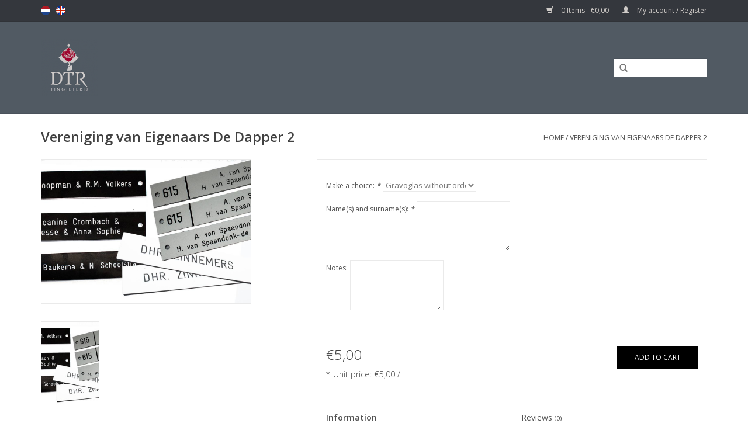

--- FILE ---
content_type: text/html;charset=utf-8
request_url: https://www.detinnenroos.com/en/binnensingel-copy.html
body_size: 9428
content:
<!DOCTYPE html>
<html lang="en">
  <head>
    <meta charset="utf-8"/>
<!-- [START] 'blocks/head.rain' -->
<!--

  (c) 2008-2025 Lightspeed Netherlands B.V.
  http://www.lightspeedhq.com
  Generated: 13-11-2025 @ 21:15:08

-->
<link rel="canonical" href="https://www.detinnenroos.com/en/binnensingel-copy.html"/>
<link rel="alternate" href="https://www.detinnenroos.com/en/index.rss" type="application/rss+xml" title="New products"/>
<meta name="robots" content="noindex"/>
<meta property="og:url" content="https://www.detinnenroos.com/en/binnensingel-copy.html?source=facebook"/>
<meta property="og:site_name" content="DeTinnen Roos"/>
<meta property="og:title" content="naamplaatjes"/>
<meta property="og:description" content="Naamplaatje Our company makes miniatures, promotional gifts and prototypes. We combine craft work with the latest technology from now. This results in a special"/>
<meta property="og:image" content="https://cdn.webshopapp.com/shops/245883/files/450438394/vereniging-van-eigenaars-de-dapper-2.jpg"/>
<!--[if lt IE 9]>
<script src="https://cdn.webshopapp.com/assets/html5shiv.js?2025-02-20"></script>
<![endif]-->
<!-- [END] 'blocks/head.rain' -->
    <title>naamplaatjes - DeTinnen Roos</title>
    <meta name="description" content="Naamplaatje Our company makes miniatures, promotional gifts and prototypes. We combine craft work with the latest technology from now. This results in a special" />
    <meta name="keywords" content="Vereniging, van, Eigenaars, De, Dapper, 2, prototypes, craft work, rapid prototyping, sketching, molding, casting, peuwter, 3D printing" />
    <meta http-equiv="X-UA-Compatible" content="IE=edge,chrome=1">
    <meta name="viewport" content="width=device-width, initial-scale=1.0">
    <meta name="apple-mobile-web-app-capable" content="yes">
    <meta name="apple-mobile-web-app-status-bar-style" content="black">
    <meta property="fb:app_id" content="966242223397117"/>


    <link rel="shortcut icon" href="https://cdn.webshopapp.com/shops/245883/themes/132977/assets/favicon.ico?20230629173257" type="image/x-icon" />
    <link href='//fonts.googleapis.com/css?family=Open%20Sans:400,300,600' rel='stylesheet' type='text/css'>
    <link href='//fonts.googleapis.com/css?family=Open%20Sans:400,300,600' rel='stylesheet' type='text/css'>
    <link rel="shortcut icon" href="https://cdn.webshopapp.com/shops/245883/themes/132977/assets/favicon.ico?20230629173257" type="image/x-icon" /> 
    <link rel="stylesheet" href="https://cdn.webshopapp.com/shops/245883/themes/132977/assets/bootstrap.css?20250828092423" />
    <link rel="stylesheet" href="https://cdn.webshopapp.com/shops/245883/themes/132977/assets/style.css?20250828092423" />    
    <link rel="stylesheet" href="https://cdn.webshopapp.com/shops/245883/themes/132977/assets/settings.css?20250828092423" />  
    <link rel="stylesheet" href="https://cdn.webshopapp.com/assets/gui-2-0.css?2025-02-20" />
    <link rel="stylesheet" href="https://cdn.webshopapp.com/assets/gui-responsive-2-0.css?2025-02-20" />   
    <link rel="stylesheet" href="https://cdn.webshopapp.com/shops/245883/themes/132977/assets/custom.css?20250828092423" />
    
    <script src="https://cdn.webshopapp.com/assets/jquery-1-9-1.js?2025-02-20"></script>
    <script src="https://cdn.webshopapp.com/assets/jquery-ui-1-10-1.js?2025-02-20"></script>
   
    <script type="text/javascript" src="https://cdn.webshopapp.com/shops/245883/themes/132977/assets/global.js?20250828092423"></script>
		<script type="text/javascript" src="https://cdn.webshopapp.com/shops/245883/themes/132977/assets/shopmonkey.js?20250828092423"></script>
    <script type="text/javascript" src="https://cdn.webshopapp.com/shops/245883/themes/132977/assets/jcarousel.js?20250828092423"></script>
    <script type="text/javascript" src="https://cdn.webshopapp.com/assets/gui.js?2025-02-20"></script>
    <script type="text/javascript" src="https://cdn.webshopapp.com/assets/gui-responsive-2-0.js?2025-02-20"></script>
    
    <script type='text/javascript' src='//platform-api.sharethis.com/js/sharethis.js#property=58ff075da9dabe0012b03331&product=inline-share-buttons' async='async'></script>      
        
    <!--[if lt IE 9]>
    <link rel="stylesheet" href="https://cdn.webshopapp.com/shops/245883/themes/132977/assets/style-ie.css?20250828092423" />
    <![endif]-->
  </head>
  <body>
    
                                                                                                                                                                                                                                                                                                                                                                                                                                                                                                                                                                                                                                                                                                                                                                                                                                                                                                                                                                                                                    
    <header>
      <div class="topnav">
        <div class="container">
                    <div class="left">
                        <div class="languages">
                  

  <a class="flag nl" title="Nederlands" lang="nl" href="https://www.detinnenroos.com/nl/go/product/149643991">nl</a>
  <a class="flag en" title="English" lang="en" href="https://www.detinnenroos.com/en/go/product/149643991">en</a>
            </div>
                                  </div>
                    <div class="right">
            <a href="https://www.detinnenroos.com/en/cart/" title="Cart" class="cart"> 
              <span class="glyphicon glyphicon-shopping-cart"></span>
              0 Items - €0,00
            </a>
            <a href="https://www.detinnenroos.com/en/account/" title="My account" class="my-account">
              <span class="glyphicon glyphicon-user"></span>
                            My account / Register
                          </a>
          </div>
        </div>
      </div>
      <div class="navigation container">
        <div class="align">
          <ul class="burger">
            <img src="https://cdn.webshopapp.com/shops/245883/themes/132977/assets/hamburger.png?20250828092423" width="32" height="32" alt="Menu">
          </ul>

                      <div class="vertical logo">
              <a href="https://www.detinnenroos.com/en/" title="De Tinnen Roos Spin Casting">
                <img src="https://cdn.webshopapp.com/shops/245883/themes/132977/assets/logo.png?20230629173257" alt="De Tinnen Roos Spin Casting" />
              </a>
            </div>
          
          <nav class="nonbounce desktop vertical">         
            
            <form action="https://www.detinnenroos.com/en/collection/" method="get" id="formSearch">
              <input type="text" name="search" autocomplete="off"  value=""/>
              <span onclick="$('#formSearch').submit();" title="Search" class="glyphicon glyphicon-search"></span>
            </form>
            <ul>
              <li class="item home ">
                <a class="itemLink" href="https://www.detinnenroos.com/en/">Home</a>
              </li>
                                          <li class="item sub">
                <a class="itemLink" href="https://www.detinnenroos.com/en/city-souvenirs/" title="City souvenirs">City souvenirs</a>
                                <span class="glyphicon glyphicon-play"></span>
                <ul class="subnav">
                                    <li class="subitem">
                    <a class="subitemLink" href="https://www.detinnenroos.com/en/city-souvenirs/nijmegen-souvenirs/" title="Nijmegen souvenirs">Nijmegen souvenirs</a>
                                        <ul class="subnav">
                                            <li class="subitem">
                        <a class="subitemLink" href="https://www.detinnenroos.com/en/city-souvenirs/nijmegen-souvenirs/keychains/" title="Keychains">Keychains</a>
                      </li>
                                            <li class="subitem">
                        <a class="subitemLink" href="https://www.detinnenroos.com/en/city-souvenirs/nijmegen-souvenirs/jewelry/" title="Jewelry">Jewelry</a>
                      </li>
                                            <li class="subitem">
                        <a class="subitemLink" href="https://www.detinnenroos.com/en/city-souvenirs/nijmegen-souvenirs/hanging-christmas-ornaments/" title="Hanging Christmas ornaments">Hanging Christmas ornaments</a>
                      </li>
                                            <li class="subitem">
                        <a class="subitemLink" href="https://www.detinnenroos.com/en/city-souvenirs/nijmegen-souvenirs/coins/" title="Coins">Coins</a>
                      </li>
                                            <li class="subitem">
                        <a class="subitemLink" href="https://www.detinnenroos.com/en/city-souvenirs/nijmegen-souvenirs/miniatures/" title="Miniatures">Miniatures</a>
                      </li>
                                            <li class="subitem">
                        <a class="subitemLink" href="https://www.detinnenroos.com/en/city-souvenirs/nijmegen-souvenirs/games/" title="Games">Games</a>
                      </li>
                                          </ul>
                                      </li>
                                    <li class="subitem">
                    <a class="subitemLink" href="https://www.detinnenroos.com/en/city-souvenirs/the-hague-souvenirs/" title="The Hague souvenirs">The Hague souvenirs</a>
                                        <ul class="subnav">
                                            <li class="subitem">
                        <a class="subitemLink" href="https://www.detinnenroos.com/en/city-souvenirs/the-hague-souvenirs/christmas-ornaments-the-hague/" title="Christmas ornaments The Hague">Christmas ornaments The Hague</a>
                      </li>
                                          </ul>
                                      </li>
                                  </ul>
                              </li>
                            <li class="item sub">
                <a class="itemLink" href="https://www.detinnenroos.com/en/four-days-marches/" title="Four Days Marches ">Four Days Marches </a>
                                <span class="glyphicon glyphicon-play"></span>
                <ul class="subnav">
                                    <li class="subitem">
                    <a class="subitemLink" href="https://www.detinnenroos.com/en/four-days-marches/all-four-days-marches-articles/" title="All Four Days Marches articles">All Four Days Marches articles</a>
                                      </li>
                                    <li class="subitem">
                    <a class="subitemLink" href="https://www.detinnenroos.com/en/four-days-marches/new-in-2025/" title="New in 2025">New in 2025</a>
                                      </li>
                                    <li class="subitem">
                    <a class="subitemLink" href="https://www.detinnenroos.com/en/four-days-marches/four-days-marches-souvenirs-with-year/" title="Four Days Marches souvenirs with year">Four Days Marches souvenirs with year</a>
                                        <ul class="subnav">
                                            <li class="subitem">
                        <a class="subitemLink" href="https://www.detinnenroos.com/en/four-days-marches/four-days-marches-souvenirs-with-year/4days-marches-corona-editions/" title="4Days Marches Corona editions">4Days Marches Corona editions</a>
                      </li>
                                          </ul>
                                      </li>
                                    <li class="subitem">
                    <a class="subitemLink" href="https://www.detinnenroos.com/en/four-days-marches/four-days-marches-pins/" title="Four Days Marches pins">Four Days Marches pins</a>
                                      </li>
                                    <li class="subitem">
                    <a class="subitemLink" href="https://www.detinnenroos.com/en/four-days-marches/four-days-marches-family/" title="Four Days Marches family">Four Days Marches family</a>
                                      </li>
                                    <li class="subitem">
                    <a class="subitemLink" href="https://www.detinnenroos.com/en/four-days-marches/four-days-marches-jewelery/" title="Four Days Marches jewelery">Four Days Marches jewelery</a>
                                      </li>
                                    <li class="subitem">
                    <a class="subitemLink" href="https://www.detinnenroos.com/en/four-days-marches/vierdaagse-bedel/" title="Vierdaagse bedel">Vierdaagse bedel</a>
                                      </li>
                                    <li class="subitem">
                    <a class="subitemLink" href="https://www.detinnenroos.com/en/four-days-marches/flags-and-patches/" title="Flags and patches">Flags and patches</a>
                                      </li>
                                  </ul>
                              </li>
                            <li class="item">
                <a class="itemLink" href="https://www.detinnenroos.com/en/company-nmg-vastgoed-venlo/" title="Company - NMG Vastgoed Venlo">Company - NMG Vastgoed Venlo</a>
                              </li>
                            <li class="item">
                <a class="itemLink" href="https://www.detinnenroos.com/en/company-nmg-vve-beheer/" title="Company - NMG VVE Beheer">Company - NMG VVE Beheer</a>
                              </li>
                            <li class="item sub">
                <a class="itemLink" href="https://www.detinnenroos.com/en/homemade-products/" title="Homemade products">Homemade products</a>
                                <span class="glyphicon glyphicon-play"></span>
                <ul class="subnav">
                                    <li class="subitem">
                    <a class="subitemLink" href="https://www.detinnenroos.com/en/homemade-products/our-pewter-rose/" title="Our pewter rose">Our pewter rose</a>
                                      </li>
                                    <li class="subitem">
                    <a class="subitemLink" href="https://www.detinnenroos.com/en/homemade-products/pins/" title="Pins">Pins</a>
                                        <ul class="subnav">
                                            <li class="subitem">
                        <a class="subitemLink" href="https://www.detinnenroos.com/en/homemade-products/pins/fairies/" title="Fairies">Fairies</a>
                      </li>
                                            <li class="subitem">
                        <a class="subitemLink" href="https://www.detinnenroos.com/en/homemade-products/pins/corona/" title="Corona">Corona</a>
                      </li>
                                            <li class="subitem">
                        <a class="subitemLink" href="https://www.detinnenroos.com/en/homemade-products/pins/flowers-and-plants/" title="Flowers and plants">Flowers and plants</a>
                      </li>
                                            <li class="subitem">
                        <a class="subitemLink" href="https://www.detinnenroos.com/en/homemade-products/pins/religion/" title="Religion">Religion</a>
                      </li>
                                            <li class="subitem">
                        <a class="subitemLink" href="https://www.detinnenroos.com/en/homemade-products/pins/weapons/" title="Weapons">Weapons</a>
                      </li>
                                            <li class="subitem">
                        <a class="subitemLink" href="https://www.detinnenroos.com/en/homemade-products/pins/sports/" title="Sports">Sports</a>
                      </li>
                                            <li class="subitem">
                        <a class="subitemLink" href="https://www.detinnenroos.com/en/homemade-products/pins/music/" title="Music">Music</a>
                      </li>
                                            <li class="subitem">
                        <a class="subitemLink" href="https://www.detinnenroos.com/en/homemade-products/pins/animals-caprine/" title="Animals: caprine">Animals: caprine</a>
                      </li>
                                            <li class="subitem">
                        <a class="subitemLink" href="https://www.detinnenroos.com/en/homemade-products/pins/animals-cervids/" title="Animals: cervids">Animals: cervids</a>
                      </li>
                                            <li class="subitem">
                        <a class="subitemLink" href="https://www.detinnenroos.com/en/homemade-products/pins/animals-dogs/" title="Animals: dogs">Animals: dogs</a>
                      </li>
                                            <li class="subitem">
                        <a class="subitemLink" href="https://www.detinnenroos.com/en/homemade-products/pins/animals-insects/" title="Animals: insects">Animals: insects</a>
                      </li>
                                            <li class="subitem">
                        <a class="subitemLink" href="https://www.detinnenroos.com/en/homemade-products/pins/animals-cats/" title="Animals: cats">Animals: cats</a>
                      </li>
                                            <li class="subitem">
                        <a class="subitemLink" href="https://www.detinnenroos.com/en/homemade-products/pins/animals-horses/" title="Animals: horses">Animals: horses</a>
                      </li>
                                            <li class="subitem">
                        <a class="subitemLink" href="https://www.detinnenroos.com/en/homemade-products/pins/animals-fish/" title="Animals: fish">Animals: fish</a>
                      </li>
                                            <li class="subitem">
                        <a class="subitemLink" href="https://www.detinnenroos.com/en/homemade-products/pins/animals-birds/" title="Animals: birds">Animals: birds</a>
                      </li>
                                            <li class="subitem">
                        <a class="subitemLink" href="https://www.detinnenroos.com/en/homemade-products/pins/animals-pigs-and-swine/" title="Animals: pigs and swine">Animals: pigs and swine</a>
                      </li>
                                            <li class="subitem">
                        <a class="subitemLink" href="https://www.detinnenroos.com/en/homemade-products/pins/animals-others/" title="Animals: others">Animals: others</a>
                      </li>
                                            <li class="subitem">
                        <a class="subitemLink" href="https://www.detinnenroos.com/en/homemade-products/pins/animals-fox/" title="Animals: fox">Animals: fox</a>
                      </li>
                                            <li class="subitem">
                        <a class="subitemLink" href="https://www.detinnenroos.com/en/homemade-products/pins/birth/" title="Birth">Birth</a>
                      </li>
                                            <li class="subitem">
                        <a class="subitemLink" href="https://www.detinnenroos.com/en/homemade-products/pins/transport/" title="Transport">Transport</a>
                      </li>
                                            <li class="subitem">
                        <a class="subitemLink" href="https://www.detinnenroos.com/en/homemade-products/pins/coronation-pin/" title="Coronation pin">Coronation pin</a>
                      </li>
                                            <li class="subitem">
                        <a class="subitemLink" href="https://www.detinnenroos.com/en/homemade-products/pins/art-nouveau/" title="Art Nouveau">Art Nouveau</a>
                      </li>
                                          </ul>
                                      </li>
                                    <li class="subitem">
                    <a class="subitemLink" href="https://www.detinnenroos.com/en/homemade-products/christmas/" title="Christmas">Christmas</a>
                                        <ul class="subnav">
                                            <li class="subitem">
                        <a class="subitemLink" href="https://www.detinnenroos.com/en/homemade-products/christmas/hanging-christmas-ornaments/" title="Hanging Christmas ornaments">Hanging Christmas ornaments</a>
                      </li>
                                            <li class="subitem">
                        <a class="subitemLink" href="https://www.detinnenroos.com/en/homemade-products/christmas/hanging-christmas-ornaments-nijmegen/" title="Hanging Christmas ornaments Nijmegen">Hanging Christmas ornaments Nijmegen</a>
                      </li>
                                            <li class="subitem">
                        <a class="subitemLink" href="https://www.detinnenroos.com/en/homemade-products/christmas/hanging-christmas-ornaments-den-haag/" title="Hanging Christmas ornaments Den Haag">Hanging Christmas ornaments Den Haag</a>
                      </li>
                                            <li class="subitem">
                        <a class="subitemLink" href="https://www.detinnenroos.com/en/homemade-products/christmas/hanging-christmas-ornaments-alphabet/" title="Hanging Christmas ornaments alphabet">Hanging Christmas ornaments alphabet</a>
                      </li>
                                            <li class="subitem">
                        <a class="subitemLink" href="https://www.detinnenroos.com/en/homemade-products/christmas/christmas-figurines/" title="Christmas figurines">Christmas figurines</a>
                      </li>
                                          </ul>
                                      </li>
                                    <li class="subitem">
                    <a class="subitemLink" href="https://www.detinnenroos.com/en/homemade-products/anovi/" title="Anovi">Anovi</a>
                                      </li>
                                    <li class="subitem">
                    <a class="subitemLink" href="https://www.detinnenroos.com/en/homemade-products/gifts/" title="Gifts">Gifts</a>
                                        <ul class="subnav">
                                            <li class="subitem">
                        <a class="subitemLink" href="https://www.detinnenroos.com/en/homemade-products/gifts/pewter-figurines/" title="Pewter figurines">Pewter figurines</a>
                      </li>
                                            <li class="subitem">
                        <a class="subitemLink" href="https://www.detinnenroos.com/en/homemade-products/gifts/brooch/" title="Brooch">Brooch</a>
                      </li>
                                            <li class="subitem">
                        <a class="subitemLink" href="https://www.detinnenroos.com/en/homemade-products/gifts/commemorative-coins/" title="Commemorative coins">Commemorative coins</a>
                      </li>
                                          </ul>
                                      </li>
                                  </ul>
                              </li>
                            <li class="item sub">
                <a class="itemLink" href="https://www.detinnenroos.com/en/casting-supplies/" title="Casting supplies">Casting supplies</a>
                                <span class="glyphicon glyphicon-play"></span>
                <ul class="subnav">
                                    <li class="subitem">
                    <a class="subitemLink" href="https://www.detinnenroos.com/en/casting-supplies/tin-and-zamac/" title="Tin and ZAMAC">Tin and ZAMAC</a>
                                      </li>
                                    <li class="subitem">
                    <a class="subitemLink" href="https://www.detinnenroos.com/en/casting-supplies/casting-systems/" title="Casting systems">Casting systems</a>
                                      </li>
                                    <li class="subitem">
                    <a class="subitemLink" href="https://www.detinnenroos.com/en/casting-supplies/3d-printers/" title="3D printers">3D printers</a>
                                      </li>
                                    <li class="subitem">
                    <a class="subitemLink" href="https://www.detinnenroos.com/en/casting-supplies/3d-scanner/" title="3D scanner">3D scanner</a>
                                      </li>
                                    <li class="subitem">
                    <a class="subitemLink" href="https://www.detinnenroos.com/en/casting-supplies/silicones/" title="Silicones">Silicones</a>
                                        <ul class="subnav">
                                            <li class="subitem">
                        <a class="subitemLink" href="https://www.detinnenroos.com/en/casting-supplies/silicones/silicone-plates/" title="silicone plates">silicone plates</a>
                      </li>
                                            <li class="subitem">
                        <a class="subitemLink" href="https://www.detinnenroos.com/en/casting-supplies/silicones/liquid-silicone/" title="Liquid silicone">Liquid silicone</a>
                      </li>
                                          </ul>
                                      </li>
                                    <li class="subitem">
                    <a class="subitemLink" href="https://www.detinnenroos.com/en/casting-supplies/starterkits/" title="Starterkits">Starterkits</a>
                                      </li>
                                    <li class="subitem">
                    <a class="subitemLink" href="https://www.detinnenroos.com/en/casting-supplies/tools/" title="Tools">Tools</a>
                                      </li>
                                    <li class="subitem">
                    <a class="subitemLink" href="https://www.detinnenroos.com/en/casting-supplies/maintenance/" title="Maintenance">Maintenance</a>
                                      </li>
                                  </ul>
                              </li>
                            <li class="item sub">
                <a class="itemLink" href="https://www.detinnenroos.com/en/games/" title="Games">Games</a>
                                <span class="glyphicon glyphicon-play"></span>
                <ul class="subnav">
                                    <li class="subitem">
                    <a class="subitemLink" href="https://www.detinnenroos.com/en/games/dtr-miniatures/" title="DTR Miniatures">DTR Miniatures</a>
                                      </li>
                                    <li class="subitem">
                    <a class="subitemLink" href="https://www.detinnenroos.com/en/games/remarkable-miniatures/" title="Remarkable Miniatures">Remarkable Miniatures</a>
                                      </li>
                                    <li class="subitem">
                    <a class="subitemLink" href="https://www.detinnenroos.com/en/games/twisting-chess/" title="Twisting Chess">Twisting Chess</a>
                                      </li>
                                    <li class="subitem">
                    <a class="subitemLink" href="https://www.detinnenroos.com/en/games/strata-miniatures/" title="Strata Miniatures">Strata Miniatures</a>
                                      </li>
                                    <li class="subitem">
                    <a class="subitemLink" href="https://www.detinnenroos.com/en/games/pewter-heroes/" title="Pewter Heroes">Pewter Heroes</a>
                                      </li>
                                    <li class="subitem">
                    <a class="subitemLink" href="https://www.detinnenroos.com/en/games/monopoly-nijmegen-vierdaagse/" title="Monopoly Nijmegen - Vierdaagse">Monopoly Nijmegen - Vierdaagse</a>
                                      </li>
                                  </ul>
                              </li>
                            <li class="item">
                <a class="itemLink" href="https://www.detinnenroos.com/en/company-dtr-productions/" title="Company - DTR productions">Company - DTR productions</a>
                              </li>
                            <li class="item sub">
                <a class="itemLink" href="https://www.detinnenroos.com/en/company-shopmonkey/" title="Company - Shopmonkey">Company - Shopmonkey</a>
                                <span class="glyphicon glyphicon-play"></span>
                <ul class="subnav">
                                    <li class="subitem">
                    <a class="subitemLink" href="https://www.detinnenroos.com/en/company-shopmonkey/shopmonkey-1/" title="Shopmonkey 1">Shopmonkey 1</a>
                                      </li>
                                    <li class="subitem">
                    <a class="subitemLink" href="https://www.detinnenroos.com/en/" title=""></a>
                                        <ul class="subnav">
                                            <li class="subitem">
                        <a class="subitemLink" href="https://www.detinnenroos.com/en/6904877/6936758/apeldoorn/" title="Apeldoorn">Apeldoorn</a>
                      </li>
                                          </ul>
                                      </li>
                                    <li class="subitem">
                    <a class="subitemLink" href="https://www.detinnenroos.com/en/" title=""></a>
                                        <ul class="subnav">
                                            <li class="subitem">
                        <a class="subitemLink" href="https://www.detinnenroos.com/en/" title=""></a>
                      </li>
                                            <li class="subitem">
                        <a class="subitemLink" href="https://www.detinnenroos.com/en/" title=""></a>
                      </li>
                                          </ul>
                                      </li>
                                    <li class="subitem">
                    <a class="subitemLink" href="https://www.detinnenroos.com/en/company-shopmonkey/shopmonkey-2/" title="Shopmonkey 2">Shopmonkey 2</a>
                                      </li>
                                  </ul>
                              </li>
                            <li class="item sub">
                <a class="itemLink" href="https://www.detinnenroos.com/en/company-laloberinto-a-d/" title="Company - Laloberinto A&amp;D">Company - Laloberinto A&amp;D</a>
                                <span class="glyphicon glyphicon-play"></span>
                <ul class="subnav">
                                    <li class="subitem">
                    <a class="subitemLink" href="https://www.detinnenroos.com/en/company-laloberinto-a-d/company-example-flat-complex-company/" title="Company - Example flat complex company">Company - Example flat complex company</a>
                                      </li>
                                    <li class="subitem">
                    <a class="subitemLink" href="https://www.detinnenroos.com/en/company-laloberinto-a-d/houses-nijmegen/" title="Houses Nijmegen">Houses Nijmegen</a>
                                      </li>
                                    <li class="subitem">
                    <a class="subitemLink" href="https://www.detinnenroos.com/en/company-laloberinto-a-d/houses-arnhem/" title="Houses Arnhem">Houses Arnhem</a>
                                      </li>
                                    <li class="subitem">
                    <a class="subitemLink" href="https://www.detinnenroos.com/en/company-laloberinto-a-d/capitalrem-zutphen/" title="Capitalrem-zutphen">Capitalrem-zutphen</a>
                                      </li>
                                  </ul>
                              </li>
                            <li class="item sub">
                <a class="itemLink" href="https://www.detinnenroos.com/en/company-van-den-hoogen-security/" title="Company - Van den Hoogen Security">Company - Van den Hoogen Security</a>
                                <span class="glyphicon glyphicon-play"></span>
                <ul class="subnav">
                                    <li class="subitem">
                    <a class="subitemLink" href="https://www.detinnenroos.com/en/company-van-den-hoogen-security/vdh-arnhem/" title="VDH-Arnhem">VDH-Arnhem</a>
                                      </li>
                                  </ul>
                              </li>
                            <li class="item sub">
                <a class="itemLink" href="https://www.detinnenroos.com/en/company-vve-diensten-nederland/" title="Company - Vve Diensten Nederland">Company - Vve Diensten Nederland</a>
                                <span class="glyphicon glyphicon-play"></span>
                <ul class="subnav">
                                    <li class="subitem">
                    <a class="subitemLink" href="https://www.detinnenroos.com/en/company-vve-diensten-nederland/arnhem/" title="Arnhem">Arnhem</a>
                                      </li>
                                    <li class="subitem">
                    <a class="subitemLink" href="https://www.detinnenroos.com/en/company-vve-diensten-nederland/nijmegen/" title="Nijmegen">Nijmegen</a>
                                      </li>
                                    <li class="subitem">
                    <a class="subitemLink" href="https://www.detinnenroos.com/en/company-vve-diensten-nederland/huissen/" title="Huissen">Huissen</a>
                                      </li>
                                    <li class="subitem">
                    <a class="subitemLink" href="https://www.detinnenroos.com/en/company-vve-diensten-nederland/oosterhout/" title="Oosterhout">Oosterhout</a>
                                      </li>
                                    <li class="subitem">
                    <a class="subitemLink" href="https://www.detinnenroos.com/en/company-vve-diensten-nederland/amersfoort/" title="Amersfoort">Amersfoort</a>
                                      </li>
                                    <li class="subitem">
                    <a class="subitemLink" href="https://www.detinnenroos.com/en/company-vve-diensten-nederland/oss/" title="Oss">Oss</a>
                                      </li>
                                    <li class="subitem">
                    <a class="subitemLink" href="https://www.detinnenroos.com/en/company-vve-diensten-nederland/wageningen/" title="Wageningen">Wageningen</a>
                                      </li>
                                    <li class="subitem">
                    <a class="subitemLink" href="https://www.detinnenroos.com/en/company-vve-diensten-nederland/ede/" title="Ede">Ede</a>
                                      </li>
                                    <li class="subitem">
                    <a class="subitemLink" href="https://www.detinnenroos.com/en/company-vve-diensten-nederland/overige-plaatsen/" title="Overige plaatsen">Overige plaatsen</a>
                                      </li>
                                    <li class="subitem">
                    <a class="subitemLink" href="https://www.detinnenroos.com/en/company-vve-diensten-nederland/utrecht/" title="Utrecht">Utrecht</a>
                                      </li>
                                    <li class="subitem">
                    <a class="subitemLink" href="https://www.detinnenroos.com/en/company-vve-diensten-nederland/barneveld/" title="Barneveld">Barneveld</a>
                                      </li>
                                    <li class="subitem">
                    <a class="subitemLink" href="https://www.detinnenroos.com/en/company-vve-diensten-nederland/doesburg/" title="Doesburg">Doesburg</a>
                                      </li>
                                    <li class="subitem">
                    <a class="subitemLink" href="https://www.detinnenroos.com/en/company-vve-diensten-nederland/nieuwegein/" title="Nieuwegein">Nieuwegein</a>
                                      </li>
                                    <li class="subitem">
                    <a class="subitemLink" href="https://www.detinnenroos.com/en/company-vve-diensten-nederland/zwolle/" title="Zwolle">Zwolle</a>
                                      </li>
                                    <li class="subitem">
                    <a class="subitemLink" href="https://www.detinnenroos.com/en/company-vve-diensten-nederland/hilversum/" title="Hilversum">Hilversum</a>
                                      </li>
                                    <li class="subitem">
                    <a class="subitemLink" href="https://www.detinnenroos.com/en/company-vve-diensten-nederland/hengelo-ov/" title="Hengelo (Ov)">Hengelo (Ov)</a>
                                      </li>
                                    <li class="subitem">
                    <a class="subitemLink" href="https://www.detinnenroos.com/en/company-vve-diensten-nederland/soest/" title="Soest">Soest</a>
                                      </li>
                                    <li class="subitem">
                    <a class="subitemLink" href="https://www.detinnenroos.com/en/company-vve-diensten-nederland/heemskerk/" title="Heemskerk">Heemskerk</a>
                                      </li>
                                    <li class="subitem">
                    <a class="subitemLink" href="https://www.detinnenroos.com/en/company-vve-diensten-nederland/westervoort/" title="Westervoort">Westervoort</a>
                                      </li>
                                    <li class="subitem">
                    <a class="subitemLink" href="https://www.detinnenroos.com/en/company-vve-diensten-nederland/duiven/" title="Duiven">Duiven</a>
                                      </li>
                                    <li class="subitem">
                    <a class="subitemLink" href="https://www.detinnenroos.com/en/company-vve-diensten-nederland/doorwerth/" title="Doorwerth">Doorwerth</a>
                                      </li>
                                    <li class="subitem">
                    <a class="subitemLink" href="https://www.detinnenroos.com/en/company-vve-diensten-nederland/weesp/" title="Weesp">Weesp</a>
                                      </li>
                                    <li class="subitem">
                    <a class="subitemLink" href="https://www.detinnenroos.com/en/company-vve-diensten-nederland/almere/" title="Almere">Almere</a>
                                      </li>
                                    <li class="subitem">
                    <a class="subitemLink" href="https://www.detinnenroos.com/en/company-vve-diensten-nederland/huizen/" title="Huizen">Huizen</a>
                                      </li>
                                  </ul>
                              </li>
                            <li class="item">
                <a class="itemLink" href="https://www.detinnenroos.com/en/company-nmg-vastgoed-nijmegen/" title="Company - NMG Vastgoed Nijmegen">Company - NMG Vastgoed Nijmegen</a>
                              </li>
                            <li class="item">
                <a class="itemLink" href="https://www.detinnenroos.com/en/company-rebo-vastgoed-management-bv-dieren/" title="Company - Rebo Vastgoed Management B.V. Dieren">Company - Rebo Vastgoed Management B.V. Dieren</a>
                              </li>
                            <li class="item">
                <a class="itemLink" href="https://www.detinnenroos.com/en/company-rebo-vve-management-doetinchem/" title="Company - Rebo VVE Management Doetinchem">Company - Rebo VVE Management Doetinchem</a>
                              </li>
                            <li class="item">
                <a class="itemLink" href="https://www.detinnenroos.com/en/company-capital-rem-bv/" title="Company - Capital REM BV">Company - Capital REM BV</a>
                              </li>
                            <li class="item">
                <a class="itemLink" href="https://www.detinnenroos.com/en/company-woongenoot-woningcorporatie/" title="Company - Woongenoot woningcorporatie">Company - Woongenoot woningcorporatie</a>
                              </li>
                            <li class="item">
                <a class="itemLink" href="https://www.detinnenroos.com/en/company-de-sleutelspecialist/" title="Company - De Sleutelspecialist">Company - De Sleutelspecialist</a>
                              </li>
                            <li class="item">
                <a class="itemLink" href="https://www.detinnenroos.com/en/company-vt2000/" title="Company - vt2000">Company - vt2000</a>
                              </li>
                            <li class="item">
                <a class="itemLink" href="https://www.detinnenroos.com/en/company-van-de-klok-bestaande-bouw-bv/" title="Company - Van de Klok Bestaande bouw  B.V.">Company - Van de Klok Bestaande bouw  B.V.</a>
                              </li>
                            <li class="item">
                <a class="itemLink" href="https://www.detinnenroos.com/en/company-servus-vve-en-vastgoedbeheer-vof/" title="Company - Servus VVE en Vastgoedbeheer VOF">Company - Servus VVE en Vastgoedbeheer VOF</a>
                              </li>
                            <li class="item">
                <a class="itemLink" href="https://www.detinnenroos.com/en/company-mvgm-vastgoedmanagement-bv/" title="Company - MVGM Vastgoedmanagement B.V.">Company - MVGM Vastgoedmanagement B.V.</a>
                              </li>
                            <li class="item">
                <a class="itemLink" href="https://www.detinnenroos.com/en/company-manders-automation-bv/" title="Company - Manders Automation BV">Company - Manders Automation BV</a>
                              </li>
                            <li class="item">
                <a class="itemLink" href="https://www.detinnenroos.com/en/company-rebo-vastgoed-management-bv-deventer/" title="Company - Rebo Vastgoed Management B.V Deventer">Company - Rebo Vastgoed Management B.V Deventer</a>
                              </li>
                            <li class="item">
                <a class="itemLink" href="https://www.detinnenroos.com/en/company-de-variabele-regio-nijmegen-bv/" title="Company - De Variabele Regio Nijmegen BV">Company - De Variabele Regio Nijmegen BV</a>
                              </li>
                            <li class="item">
                <a class="itemLink" href="https://www.detinnenroos.com/en/company-nederwoon-service-en-onderhoud/" title="Company - NederWoon Service en Onderhoud">Company - NederWoon Service en Onderhoud</a>
                              </li>
                            <li class="item">
                <a class="itemLink" href="https://www.detinnenroos.com/en/company-holland-huis-vve-beheer-bv/" title="Company - Holland Huis VvE Beheer B.V.">Company - Holland Huis VvE Beheer B.V.</a>
                              </li>
                            <li class="item">
                <a class="itemLink" href="https://www.detinnenroos.com/en/company-ter-steege-bouw-vastgoed-rijssen-bv/" title="Company - Ter Steege Bouw Vastgoed Rijssen B.V.">Company - Ter Steege Bouw Vastgoed Rijssen B.V.</a>
                              </li>
                            <li class="item">
                <a class="itemLink" href="https://www.detinnenroos.com/en/company-klokgroep-totaalonderhoud-8311664/" title="Company - KlokGroep Totaalonderhoud ">Company - KlokGroep Totaalonderhoud </a>
                              </li>
                            <li class="item">
                <a class="itemLink" href="https://www.detinnenroos.com/en/company-woningbouwstichting-de-gemeenschap/" title="Company - Woningbouwstichting De Gemeenschap">Company - Woningbouwstichting De Gemeenschap</a>
                              </li>
                            <li class="item">
                <a class="itemLink" href="https://www.detinnenroos.com/en/company-gemeente-beuningen/" title="Company - Gemeente Beuningen">Company - Gemeente Beuningen</a>
                              </li>
                            <li class="item">
                <a class="itemLink" href="https://www.detinnenroos.com/en/company-vve-het-bastion/" title="Company - VvE Het Bastion">Company - VvE Het Bastion</a>
                              </li>
                            <li class="item">
                <a class="itemLink" href="https://www.detinnenroos.com/en/company-muller-bouwservice-bv/" title="Company - Muller Bouwservice BV">Company - Muller Bouwservice BV</a>
                              </li>
                            <li class="item">
                <a class="itemLink" href="https://www.detinnenroos.com/en/company-spectrum-vve-beheer/" title="Company - Spectrum VvE Beheer">Company - Spectrum VvE Beheer</a>
                              </li>
                            <li class="item">
                <a class="itemLink" href="https://www.detinnenroos.com/en/company-th-jansen-beheer-bv/" title="Company - Th. Jansen Beheer B.V.">Company - Th. Jansen Beheer B.V.</a>
                              </li>
                            <li class="item">
                <a class="itemLink" href="https://www.detinnenroos.com/en/company-vve-beheerplus/" title="Company - VVE BeheerPlus">Company - VVE BeheerPlus</a>
                              </li>
                            <li class="item">
                <a class="itemLink" href="https://www.detinnenroos.com/en/company-naamplatjes-bv/" title="Company - Naamplatjes BV">Company - Naamplatjes BV</a>
                              </li>
                            <li class="item">
                <a class="itemLink" href="https://www.detinnenroos.com/en/company-ingenieursbureau-ibotec-bv/" title="Company - Ingenieursbureau Ibotec b.v.">Company - Ingenieursbureau Ibotec b.v.</a>
                              </li>
                            <li class="item">
                <a class="itemLink" href="https://www.detinnenroos.com/en/company-winter-vve-groep-bv/" title="Company - Winter VvE Groep B.V.">Company - Winter VvE Groep B.V.</a>
                              </li>
                            <li class="item">
                <a class="itemLink" href="https://www.detinnenroos.com/en/company-trust-mark-vve/" title="Company - Trust Mark VvE">Company - Trust Mark VvE</a>
                              </li>
                            <li class="item">
                <a class="itemLink" href="https://www.detinnenroos.com/en/company-aetin-vastgoed-beheer/" title="Company - Aetin Vastgoed Beheer">Company - Aetin Vastgoed Beheer</a>
                              </li>
                            <li class="item">
                <a class="itemLink" href="https://www.detinnenroos.com/en/company-vve-beheerplusbv/" title="Company - VVE BeheerPlusBV">Company - VVE BeheerPlusBV</a>
                              </li>
                            <li class="item">
                <a class="itemLink" href="https://www.detinnenroos.com/en/company-datam-bv/" title="Company - Datam B.V.">Company - Datam B.V.</a>
                              </li>
                            <li class="item">
                <a class="itemLink" href="https://www.detinnenroos.com/en/company-terdege-vve-beheer/" title="Company - Terdege VvE Beheer">Company - Terdege VvE Beheer</a>
                              </li>
                            <li class="item">
                <a class="itemLink" href="https://www.detinnenroos.com/en/company-de-tinnen-roos-graveren/" title="Company - De Tinnen Roos Graveren">Company - De Tinnen Roos Graveren</a>
                              </li>
                            <li class="item">
                <a class="itemLink" href="https://www.detinnenroos.com/en/company-vve-commitment/" title="Company - VvE Commitment">Company - VvE Commitment</a>
                              </li>
                            <li class="item">
                <a class="itemLink" href="https://www.detinnenroos.com/en/company-vve-partner/" title="Company - VvE Partner">Company - VvE Partner</a>
                              </li>
                            <li class="item">
                <a class="itemLink" href="https://www.detinnenroos.com/en/company-vve-jansbuitensingel-32-33/" title="Company - VVE Jansbuitensingel 32&amp;33">Company - VVE Jansbuitensingel 32&amp;33</a>
                              </li>
                            <li class="item">
                <a class="itemLink" href="https://www.detinnenroos.com/en/company-hogeschool-van-arnhem-en-nijmegen/" title="Company - Hogeschool van Arnhem en Nijmegen">Company - Hogeschool van Arnhem en Nijmegen</a>
                              </li>
                            <li class="item">
                <a class="itemLink" href="https://www.detinnenroos.com/en/company-j-bakker-vastgoedbeheer-bv/" title="Company - J. Bakker Vastgoedbeheer B.V.">Company - J. Bakker Vastgoedbeheer B.V.</a>
                              </li>
                            <li class="item">
                <a class="itemLink" href="https://www.detinnenroos.com/en/company-sweco-vastgoedmanagement-bv/" title="Company - Sweco Vastgoedmanagement BV">Company - Sweco Vastgoedmanagement BV</a>
                              </li>
                            <li class="item">
                <a class="itemLink" href="https://www.detinnenroos.com/en/company-bladt-onroerend-goed-bv/" title="Company - Bladt Onroerend Goed BV">Company - Bladt Onroerend Goed BV</a>
                              </li>
                            <li class="item">
                <a class="itemLink" href="https://www.detinnenroos.com/en/company-govaert-makelaardij/" title="Company - Govaert Makelaardij">Company - Govaert Makelaardij</a>
                              </li>
                            <li class="item">
                <a class="itemLink" href="https://www.detinnenroos.com/en/company-vve-beheer-starrip/" title="Company - VvE Beheer STARRIP">Company - VvE Beheer STARRIP</a>
                              </li>
                            <li class="item">
                <a class="itemLink" href="https://www.detinnenroos.com/en/company-vzb-vastgoed/" title="Company - VZB Vastgoed">Company - VZB Vastgoed</a>
                              </li>
                            <li class="item">
                <a class="itemLink" href="https://www.detinnenroos.com/en/free-shipping-from-25/" title="Free shipping from € 25">Free shipping from € 25</a>
                              </li>
                            <li class="item">
                <a class="itemLink" href="https://www.detinnenroos.com/en/company-veiligheidsregio-gelderland-zuid/" title="Company - Veiligheidsregio Gelderland Zuid">Company - Veiligheidsregio Gelderland Zuid</a>
                              </li>
                            <li class="item">
                <a class="itemLink" href="https://www.detinnenroos.com/en/company-residence-de-hooghe-waerd/" title="Company - Residence De Hooghe Waerd">Company - Residence De Hooghe Waerd</a>
                              </li>
                            <li class="item">
                <a class="itemLink" href="https://www.detinnenroos.com/en/company-petersburg-bv/" title="Company - Petersburg BV">Company - Petersburg BV</a>
                              </li>
                            <li class="item">
                <a class="itemLink" href="https://www.detinnenroos.com/en/company-nop-vve-beheer/" title="Company - Nop Vve Beheer">Company - Nop Vve Beheer</a>
                              </li>
                            <li class="item">
                <a class="itemLink" href="https://www.detinnenroos.com/en/company-zomer-vve-beheer/" title="Company - Zomer Vve Beheer">Company - Zomer Vve Beheer</a>
                              </li>
                            <li class="item">
                <a class="itemLink" href="https://www.detinnenroos.com/en/company-talis-woningcooperatie/" title="Company - Talis Woningcooperatie">Company - Talis Woningcooperatie</a>
                              </li>
                            <li class="item">
                <a class="itemLink" href="https://www.detinnenroos.com/en/company-hestia-vastgoed-beheer/" title="Company - Hestia Vastgoed Beheer">Company - Hestia Vastgoed Beheer</a>
                              </li>
                            <li class="item">
                <a class="itemLink" href="https://www.detinnenroos.com/en/company-pronto-vve-beheer-bv/" title="Company - Pronto VVE Beheer BV">Company - Pronto VVE Beheer BV</a>
                              </li>
                            <li class="item">
                <a class="itemLink" href="https://www.detinnenroos.com/en/company-nexus-vve-beheer/" title="Company - Nexus VvE beheer">Company - Nexus VvE beheer</a>
                              </li>
                            <li class="item">
                <a class="itemLink" href="https://www.detinnenroos.com/en/company-twinss-vve-beheer/" title="Company - Twinss VVE  Beheer">Company - Twinss VVE  Beheer</a>
                              </li>
                            <li class="item">
                <a class="itemLink" href="https://www.detinnenroos.com/en/company-vve-beheer-wiendels/" title="Company - VvE Beheer Wiendels">Company - VvE Beheer Wiendels</a>
                              </li>
                            <li class="item">
                <a class="itemLink" href="https://www.detinnenroos.com/en/company-vve-duette2/" title="Company - Vve Duette2">Company - Vve Duette2</a>
                              </li>
                            <li class="item">
                <a class="itemLink" href="https://www.detinnenroos.com/en/company-vve-de-driehoek-lunet/" title="Company - VvE de Driehoek Lunet">Company - VvE de Driehoek Lunet</a>
                              </li>
                            <li class="item">
                <a class="itemLink" href="https://www.detinnenroos.com/en/company-vastgoed-tijmen-kroes2/" title="Company - Vastgoed Tijmen Kroes2">Company - Vastgoed Tijmen Kroes2</a>
                              </li>
                            <li class="item">
                <a class="itemLink" href="https://www.detinnenroos.com/en/company-intrema-bv/" title="Company - Intrema B.V.">Company - Intrema B.V.</a>
                              </li>
                            <li class="item">
                <a class="itemLink" href="https://www.detinnenroos.com/en/company-intrema-bv-11920112/" title="Company - Intrema BV">Company - Intrema BV</a>
                              </li>
                            <li class="item">
                <a class="itemLink" href="https://www.detinnenroos.com/en/company-vve-rhijnstroom/" title="Company - VVE Rhijnstroom">Company - VVE Rhijnstroom</a>
                              </li>
                            <li class="item">
                <a class="itemLink" href="https://www.detinnenroos.com/en/company-oosterpoort-wonen/" title="Company - Oosterpoort Wonen">Company - Oosterpoort Wonen</a>
                              </li>
                            <li class="item">
                <a class="itemLink" href="https://www.detinnenroos.com/en/company-portaal-nijmegen/" title="Company - Portaal Nijmegen">Company - Portaal Nijmegen</a>
                              </li>
                            <li class="item">
                <a class="itemLink" href="https://www.detinnenroos.com/en/company-amstarr-vve-beheer-bv/" title="Company - Amstarr VvE Beheer B.V.">Company - Amstarr VvE Beheer B.V.</a>
                              </li>
                            <li class="item">
                <a class="itemLink" href="https://www.detinnenroos.com/en/company-vb-t-vve-diensten/" title="Company - vb&amp;t vve diensten">Company - vb&amp;t vve diensten</a>
                              </li>
                            <li class="item">
                <a class="itemLink" href="https://www.detinnenroos.com/en/company-vvegemak-bv/" title="Company - VvEgemak BV">Company - VvEgemak BV</a>
                              </li>
                            <li class="item">
                <a class="itemLink" href="https://www.detinnenroos.com/en/company-btb-housing-bv/" title="Company - BTB Housing BV">Company - BTB Housing BV</a>
                              </li>
                            <li class="item">
                <a class="itemLink" href="https://www.detinnenroos.com/en/bedrijf-krouwelvvebeheer/" title="Bedrijf - KrouwelVvEBeheer">Bedrijf - KrouwelVvEBeheer</a>
                              </li>
                            <li class="item">
                <a class="itemLink" href="https://www.detinnenroos.com/en/company-v-v-beheer/" title="Company - V&amp;V Beheer">Company - V&amp;V Beheer</a>
                              </li>
                                                      </ul>
            <span class="glyphicon glyphicon-remove"></span>  
          </nav>
        </div>
      </div>
    </header>
    
    <div class="wrapper">
      <div class="container content">
                
<div itemscope itemtype="http://schema.org/Product">
  <div class="page-title row">
  <meta itemprop="description" content="Naamplaatje" />  <div class="col-sm-6 col-md-6">
    <h1 class="product-page" itemprop="name" content="Vereniging van Eigenaars De Dapper 2">       Vereniging van Eigenaars De Dapper 2 </h1> 
      </div>
  <div class="col-sm-6 col-md-6 breadcrumbs text-right">
    <a href="https://www.detinnenroos.com/en/" title="Home">Home</a>
    
        / <a href="https://www.detinnenroos.com/en/binnensingel-copy.html">Vereniging van Eigenaars De Dapper 2</a>
      </div>  
</div>
<div class="product-wrap row" data-url="https://www.detinnenroos.com/en/binnensingel-copy.html" data-exprice="€4,13" data-categories="Company - Holland Huis VvE Beheer B.V.">
  <div class="product-img col-sm-4 col-md-4">
    <div class="zoombox">
      <div class="images"> 
        <meta itemprop="image" content="https://cdn.webshopapp.com/shops/245883/files/450438394/300x250x2/vereniging-van-eigenaars-de-dapper-2.jpg" />       
                <a class="zoom first" data-image-id="450438394">             
                                  <img src="https://cdn.webshopapp.com/shops/245883/files/450438394/vereniging-van-eigenaars-de-dapper-2.jpg" alt="Vereniging van Eigenaars De Dapper 2">
                              </a> 
              </div>
      
      <div class="thumbs row">
                <div class="col-xs-3 col-sm-4 col-md-4">
          <a data-image-id="450438394">
                                        <img src="https://cdn.webshopapp.com/shops/245883/files/450438394/156x230x1/vereniging-van-eigenaars-de-dapper-2.jpg" alt="Vereniging van Eigenaars De Dapper 2" title="Vereniging van Eigenaars De Dapper 2"/>
                                    </a>
        </div>
              </div>  
    </div>
  </div>
 
  <div itemprop="offers" itemscope itemtype="http://schema.org/Offer" class="product-info col-sm-8 col-md-7 col-md-offset-1"> 
    <meta itemprop="price" content="5.00" />
    <meta itemprop="priceCurrency" content="EUR" /> 
    <meta itemprop="itemCondition" itemtype="http://schema.org/OfferItemCondition" content="http://schema.org/NewCondition"/>
          <meta itemprop="availability" content="http://schema.org/InStock" />
          
    <form action="https://www.detinnenroos.com/en/cart/add/295832474/" id=
        "product_configure_form" method="post">
            <div class="product-option row">
        <div class="col-md-12">
          <input type="hidden" name="bundle_id" id="product_configure_bundle_id" value="">
<div class="product-configure">
  <div class="product-configure-variants"  aria-label="Select an option of the product. This will reload the page to show the new option." role="region">
    <label for="product_configure_variants">Make a choice: <em aria-hidden="true">*</em></label>
    <select name="variant" id="product_configure_variants" onchange="document.getElementById('product_configure_form').action = 'https://www.detinnenroos.com/en/product/variants/149643991/'; document.getElementById('product_configure_form').submit();" aria-required="true">
      <option value="295832474" selected="selected">Gravoglas without order service - €5,00</option>
      <option value="295832475">Gravoglas naamplaat incl. administratiekosten - €12,60</option>
    </select>
    <div class="product-configure-clear"></div>
  </div>
  <div class="product-configure-custom" role="region" aria-label="Product configurations">
    <div class="product-configure-custom-option" >
      <label for="product_configure_custom_8234236" id="gui-product-custom-field-title-8234236">Name(s) and surname(s): <em aria-hidden="true">*</em></label>
      <textarea name="custom[8234236]" id="product_configure_custom_8234236" cols="20" rows="4"  aria-required="true"></textarea>
      <div class="product-configure-clear"></div>
    </div>
    <div class="product-configure-custom-option" >
      <label for="product_configure_custom_8234238" id="gui-product-custom-field-title-8234238">Notes:</label>
      <textarea name="custom[8234238]" id="product_configure_custom_8234238" cols="20" rows="4" ></textarea>
      <div class="product-configure-clear"></div>
    </div>
    <div class="product-configure-custom-option" >
      <label for="product_configure_custom_8234237" id="gui-product-custom-field-title-8234237">Informatie:</label>
      <input type="text" name="custom[8234237]" id="product_configure_custom_8234237" value="" />
      <div class="product-configure-clear"></div>
    </div>
  </div>
</div>

        </div>
      </div>
            <div class="product-price row">
        <div class="price-wrap col-xs-5 col-md-5"> 
                    <span class="price" style="line-height: 30px;"><span class="price-new">€5,00</span>
                <br /><span class="unitprice" style="font-size: 0.6em;">*
          Unit price: <span class="unit-price">€5,00</span> / 
          </span>
             
 
        </div>
        <div class="cart col-xs-7 col-md-7"> 
          <div class="cart">
                                    <a href="javascript:;" onclick="$('#product_configure_form').submit();" class="btn glyphicon glyphicon-shopping-cart" title="Add to cart" >
              <span>Add to cart</span>
            </a>
                      </div>
        </div>
      </div>
    </form>   

    <div class="product-tabs row">
      <div class="tabs">
        <ul>
          <li class="active col-2 information"><a rel="info" href="#">Information</a></li>
                    <li class="col-2 reviews"><a rel="reviews" href="#">Reviews <small>(0)</small></a></li>        </ul>
      </div>                    
      <div class="tabsPages">
        <div class="page info active">
          <table class="details">
                                                                       <tr class="availability">
              <td>Availability:</td>
              <td><span class="in-stock">In stock</span>
                              </td>
            </tr>
                                    <tr class="deliverytime">
              <td>Delivery time:</td>
              <td>10-15 days</td>
            </tr>
                        
          </table>
         
          
                    <div class="clearfix"></div>
          
          <p>1 plaatje: A / zwart - wit - mat / 90 x 25 x 1.6 / STD 5 k+o</p>
          
                    
        </div>
        
        <div class="page reviews">
                              
          <div class="bottom">
            <div class="right">
              <a href="https://www.detinnenroos.com/en/account/review/149643991/">Add your review</a>
            </div>
            <span>0</span> stars based on <span>0</span> reviews
          </div>          
        </div>
      </div>
    </div>
  </div>
</div>
<div class="product-actions row">
  <div class="social-media col-xs-12 col-md-4">
    <div class="sharethis-inline-share-buttons"></div>
  </div>
  <div class="col-md-7 col-md-offset-1 ">
    <div class="tags-actions row">
      <div class="tags col-md-4">
                      </div>
      <div class="actions col-md-8 text-right">
        <a href="https://www.detinnenroos.com/en/account/wishlistAdd/149643991/?variant_id=295832474" title="Add to wishlist">Add to wishlist</a> / 
        <a href="https://www.detinnenroos.com/en/compare/add/295832474/" title="Add to comparison">
          Add to comparison
        </a> / 
                <a href="#" onclick="window.print(); return false;" title="Print">
          Print
        </a>
      </div>      
    </div>
  </div>    
</div>

   
  
</div>


<script src="https://cdn.webshopapp.com/shops/245883/themes/132977/assets/jquery-zoom-min.js?20250828092423" type="text/javascript"></script>
<script type="text/javascript">
function updateQuantity(way){
    var quantity = parseInt($('.cart input').val());

    if (way == 'up'){
        if (quantity < 990){
            quantity++;
        } else {
            quantity = 990;
        }
    } else {
        if (quantity > 1){
            quantity--;
        } else {
            quantity = 1;
        }
    }

    $('.cart input').val(quantity);
}
</script>      </div>
      
      <footer>
        <hr class="full-width" />
        <div class="container">
          <div class="social row">
                        <div class="newsletter col-xs-12 col-sm-7 col-md-7">
              <span class="title">Sign up for our newsletter:</span>
              <form id="formNewsletter" action="https://www.detinnenroos.com/en/account/newsletter/" method="post">
                <input type="hidden" name="key" value="15a7896aede711e565370d8dd03a9836" />
                <input type="text" name="email" id="formNewsletterEmail" value="" placeholder="E-mail"/>
                <a class="btn glyphicon glyphicon-send" href="#" onclick="$('#formNewsletter').submit(); return false;" title="Subscribe" ><span>Subscribe</span></a>
              </form>
            </div>
            
                        <div class="social-media col-xs-12 col-md-12  col-sm-5 col-md-5 text-right">
              <div class="inline-block relative">
                <a href="https://www.facebook.com/detinnenroos" class="social-icon facebook" target="_blank"></a>                                                                                                <a href="https://www.instagram.com/detinnenroos" class="social-icon instagram" target="_blank" title="Instagram DeTinnen Roos"></a>                
                              </div>
            </div>
                      </div>
          <hr class="full-width" />
          <div class="links row">
            <div class="col-xs-12 col-sm-3 col-md-3">
                <label class="collapse" for="_1">
                  <strong>Customer service</strong>
                  <span class="glyphicon glyphicon-chevron-down hidden-sm hidden-md hidden-lg"></span></label>
                    <input class="collapse_input hidden-md hidden-lg hidden-sm" id="_1" type="checkbox">
                    <div class="list">
  
                  <ul class="no-underline no-list-style">
                                                <li><a href="https://www.detinnenroos.com/en/service/shop/" title="Our shop" >Our shop</a>
                        </li>
                                                <li><a href="https://www.detinnenroos.com/en/service/about/" title="About Us" >About Us</a>
                        </li>
                                                <li><a href="https://www.detinnenroos.com/en/service/general-terms-conditions/" title="General terms and conditions" >General terms and conditions</a>
                        </li>
                                                <li><a href="https://www.detinnenroos.com/en/service/disclaimer/" title="Disclaimer" >Disclaimer</a>
                        </li>
                                                <li><a href="https://www.detinnenroos.com/en/service/privacy-policy/" title="Privacy Policy" >Privacy Policy</a>
                        </li>
                                                <li><a href="https://www.detinnenroos.com/en/service/payment-methods/" title="Payment methods" >Payment methods</a>
                        </li>
                                                <li><a href="https://www.detinnenroos.com/en/service/shipping-returns/" title="Shipping and Return" >Shipping and Return</a>
                        </li>
                                                <li><a href="https://www.detinnenroos.com/en/service/" title="Client service" >Client service</a>
                        </li>
                                            </ul>
                  </div> 
             
            </div>     
       
            
            <div class="col-xs-12 col-sm-3 col-md-3">
          <label class="collapse" for="_2">
                  <strong>Products</strong>
                  <span class="glyphicon glyphicon-chevron-down hidden-sm hidden-md hidden-lg"></span></label>
                    <input class="collapse_input hidden-md hidden-lg hidden-sm" id="_2" type="checkbox">
                    <div class="list">
              <ul>
                                                <li><a href="https://www.detinnenroos.com/en/tags/" title="Tags">Tags</a></li>                <li><a href="https://www.detinnenroos.com/en/index.rss" title="RSS feed">RSS feed</a></li>
              </ul>
            </div>
            </div>
            
            <div class="col-xs-12 col-sm-3 col-md-3">
              <label class="collapse" for="_3">
                  <strong>
                                My account
                              </strong>
                  <span class="glyphicon glyphicon-chevron-down hidden-sm hidden-md hidden-lg"></span></label>
                    <input class="collapse_input hidden-md hidden-lg hidden-sm" id="_3" type="checkbox">
                    <div class="list">
            
           
              <ul>
                                <li><a href="https://www.detinnenroos.com/en/account/" title="Register">Register</a></li>
                                <li><a href="https://www.detinnenroos.com/en/account/orders/" title="My orders">My orders</a></li>
                                <li><a href="https://www.detinnenroos.com/en/account/tickets/" title="My tickets">My tickets</a></li>
                                <li><a href="https://www.detinnenroos.com/en/account/wishlist/" title="My wishlist">My wishlist</a></li>
                              </ul>
            </div>
            </div>
            <div class="col-xs-12 col-sm-3 col-md-3">
                 <label class="collapse" for="_4">
                  <strong>De Tinnen Roos </strong>
                  <span class="glyphicon glyphicon-chevron-down hidden-sm hidden-md hidden-lg"></span></label>
                    <input class="collapse_input hidden-md hidden-lg hidden-sm" id="_4" type="checkbox">
                    <div class="list">
              
              
              
              <span class="contact-description">Tingieterij / Spin Casting</span>                            <div class="contact">
                <span class="glyphicon glyphicon-earphone"></span>
                + 31 (0) 481 - 434481
              </div>
                                          <div class="contact">
                <span class="glyphicon glyphicon-envelope"></span>
                <a href="/cdn-cgi/l/email-protection#a3cacdc5cce3c7c6d7cacdcdc6cdd1ccccd08dcdcf" title="Email"><span class="__cf_email__" data-cfemail="0b62656d644b6f6e7f6265656e6579646478256567">[email&#160;protected]</span></a>
              </div>
                            </div>
              
                                                      </div>
          </div>
          <hr class="full-width" />
        </div>
        <div class="copyright-payment">
          <div class="container">
            <div class="row">
              <div class="copyright col-md-6">
                © Copyright 2025 DeTinnen Roos 
                                - Powered by
                                <a href="https://www.lightspeedhq.com/" title="Lightspeed" target="_blank">Lightspeed</a>
                                                              </div>
              <div class="payments col-md-6 text-right">
                                <a href="https://www.detinnenroos.com/en/service/payment-methods/" title="Payment methods">
                  <img src="https://cdn.webshopapp.com/assets/icon-payment-invoice.png?2025-02-20" alt="Invoice" />
                </a>
                                <a href="https://www.detinnenroos.com/en/service/payment-methods/" title="Payment methods">
                  <img src="https://cdn.webshopapp.com/assets/icon-payment-ideal.png?2025-02-20" alt="iDEAL" />
                </a>
                                <a href="https://www.detinnenroos.com/en/service/payment-methods/" title="Payment methods">
                  <img src="https://cdn.webshopapp.com/assets/icon-payment-paypal.png?2025-02-20" alt="PayPal" />
                </a>
                                <a href="https://www.detinnenroos.com/en/service/payment-methods/" title="Payment methods">
                  <img src="https://cdn.webshopapp.com/assets/icon-payment-visa.png?2025-02-20" alt="Visa" />
                </a>
                                <a href="https://www.detinnenroos.com/en/service/payment-methods/" title="Payment methods">
                  <img src="https://cdn.webshopapp.com/assets/icon-payment-maestro.png?2025-02-20" alt="Maestro" />
                </a>
                                <a href="https://www.detinnenroos.com/en/service/payment-methods/" title="Payment methods">
                  <img src="https://cdn.webshopapp.com/assets/icon-payment-mistercash.png?2025-02-20" alt="Bancontact / Mister Cash" />
                </a>
                                <a href="https://www.detinnenroos.com/en/service/payment-methods/" title="Payment methods">
                  <img src="https://cdn.webshopapp.com/assets/icon-payment-mastercard.png?2025-02-20" alt="MasterCard" />
                </a>
                              </div>
            </div>
          </div>
        </div>
      </footer>
    </div>
    
    <script data-cfasync="false" src="/cdn-cgi/scripts/5c5dd728/cloudflare-static/email-decode.min.js"></script><script>
    	var accountUrl = 'https://www.detinnenroos.com/en/account/';
      var shopLanguage = 'en';
      var cartUrl = 'https://www.detinnenroos.com/en/cart/';
      var Products = 'Products';
      var bedrijf = 'Company';
      var basicUrl = 'https://www.detinnenroos.com/en/';
      var account_active = false;
    </script>
    
    <!-- [START] 'blocks/body.rain' -->
<script>
(function () {
  var s = document.createElement('script');
  s.type = 'text/javascript';
  s.async = true;
  s.src = 'https://www.detinnenroos.com/en/services/stats/pageview.js?product=149643991&hash=d30e';
  ( document.getElementsByTagName('head')[0] || document.getElementsByTagName('body')[0] ).appendChild(s);
})();
</script>
<!-- [END] 'blocks/body.rain' -->
      </body>
</html>

--- FILE ---
content_type: text/javascript;charset=utf-8
request_url: https://www.detinnenroos.com/en/services/stats/pageview.js?product=149643991&hash=d30e
body_size: -413
content:
// SEOshop 13-11-2025 21:15:10

--- FILE ---
content_type: application/javascript
request_url: https://cdn.webshopapp.com/shops/245883/themes/132977/assets/shopmonkey.js?20250828092423
body_size: 757
content:
$(document).ready(function(){
  var account = accountUrl + "?format=json";
	$.get(account , function( data ) {
    if (data.page.account) {
      var companyName = data.account.information.company;
      if (companyName) {
      	$('#gui-form-payment-method .gui-payment-provider-invoice').show();
      }
      $( ".navigation ul .item" ).each(function( index ) {
        var catName = $( this ).find('.itemLink').text().split('-');
        console.log(catName);
        if (catName[1]) {
        	var catNameSplit = catName[1].trim();
        } else {
        	var catNameSplit = catName[0];
        }
        if (catNameSplit == companyName || catName == 'Home' ) {
          $(this).show();
          if (catNameSplit == companyName) {
           $(this).find('.itemLink').text(Products);
          }
        }
      });
      $( ".products .sidebar ul .item" ).each(function( index ) {
        var catName = $( this ).find('.itemLink').text().split('-');
        if (catName[1]) {
        	var catNameSplit = catName[1].trim();
        } else {
        	var catNameSplit = catName[0];
        }
        if (catNameSplit == companyName) {
          $(this).show();
          if (catNameSplit == companyName) {
           $(this).find('.itemLink').text(Products);
          }
        }
      });
      var bedrijfsNaam = 'Bedrijf - '+ companyName;
      var companies = $('.product-wrap').data('categories');
      if (companies && bedrijfsNaam && companies.indexOf(bedrijfsNaam) >= 0) {
        var price = $('.product-wrap').data('exprice');
        $('.product-wrap .product-price .price-new').text(price);
        // $('.product-wrap .product-price .unitprice .unit-price').text(price);
      }
      if (shopLanguage == 'nl') {
      var bedrijfsNaamColl = 'bedrijf-'+ companyName;
      } else {
        var bedrijfsNaamColl = 'company-'+ companyName;
      }
      bedrijfsNaamColl = bedrijfsNaamColl.toLowerCase().replace(/ /g,'-');
      bedrijfsNaamColl = bedrijfsNaamColl.replace(/\./g,'');
      var companiesColl = $('.products').data('categories');
      if (companiesColl && bedrijfsNaamColl && companiesColl.indexOf(bedrijfsNaamColl) >= 0) {
        $('.products .product').each(function( index ) {
          var price = $(this).data('exprice');
          $(this).find('.price-new').text(price);
        });
      }
     	var catUrl = $('nav.desktop .item:not(.home) .itemLink:visible').attr('href');
      catUrl = catUrl.split('/');
      catUrl = catUrl[catUrl.length - 2];
      var bedrijfsUrl = basicUrl + catUrl;
     
   		$('#formSearch').attr('action', bedrijfsUrl);
      
    } else {
    	$( ".navigation ul .item" ).each(function( index ) {
        var catName = $( this ).find('.itemLink').text().split('-');
        if (catName[1]) {
        	var catNameSplit = catName[1].trim();
        } else {
        	var catNameSplit = catName[0];
        }
        if (catName == 'Home' || catName[0].trim() != bedrijf) {
          $(this).show();
        }
      });
    }
	});
  
  var productUrl = $('.product-wrap').data('url');
  
  if (productUrl) {
  	var productAjax = productUrl.replace('.html','.ajax');
    $.get(productAjax , function( data ) {
    	if (data.data_02) {
        $('.product-configure .product-configure-custom-option').each(function( index ) {
          var titel = $(this).find('label').text().replace(':','');
          if (titel == 'Informatie') {
          	$(this).find('input').val(data.data_02);
            $(this).hide();
          }
        });
      }
    });
  }
  
    $('#gui-form-cart tbody tr').each(function( index ) {
      var cur = $(this);
      var productUrlCart = $(this).find('a').attr('href').split('.html');
      $.get(productUrlCart[0] + '.ajax', function( data ) {
        if (data.data_03 == 'max') {
        	cur.find('.gui-number').hide();
        }
      });
  	});
});